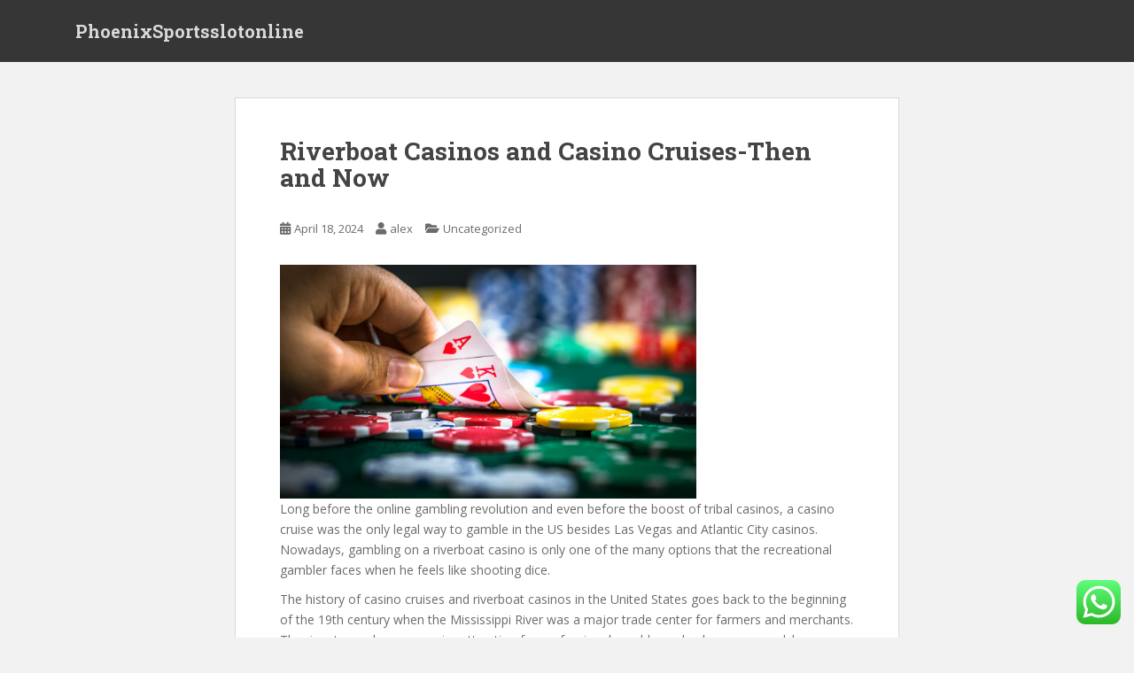

--- FILE ---
content_type: text/html; charset=UTF-8
request_url: https://phoenixsportsslotonline.com/riverboat-casinos-and-casino-cruises-then-and-now/
body_size: 18644
content:
<!doctype html>
<!--[if !IE]>
<html class="no-js non-ie" lang="en-US"> <![endif]-->
<!--[if IE 7 ]>
<html class="no-js ie7" lang="en-US"> <![endif]-->
<!--[if IE 8 ]>
<html class="no-js ie8" lang="en-US"> <![endif]-->
<!--[if IE 9 ]>
<html class="no-js ie9" lang="en-US"> <![endif]-->
<!--[if gt IE 9]><!-->
<html class="no-js" lang="en-US"> <!--<![endif]-->
<head>
<meta charset="UTF-8">
<meta name="viewport" content="width=device-width, initial-scale=1">
<meta name="theme-color" content="">
<link rel="profile" href="https://gmpg.org/xfn/11">

<title>Riverboat Casinos and Casino Cruises-Then and Now &#8211; PhoenixSportsslotonline</title>
<meta name='robots' content='max-image-preview:large' />
<link rel='dns-prefetch' href='//fonts.googleapis.com' />
<link rel="alternate" type="application/rss+xml" title="PhoenixSportsslotonline &raquo; Feed" href="https://phoenixsportsslotonline.com/feed/" />
<link rel="alternate" type="application/rss+xml" title="PhoenixSportsslotonline &raquo; Comments Feed" href="https://phoenixsportsslotonline.com/comments/feed/" />
<link rel="alternate" type="application/rss+xml" title="PhoenixSportsslotonline &raquo; Riverboat Casinos and Casino Cruises-Then and Now Comments Feed" href="https://phoenixsportsslotonline.com/riverboat-casinos-and-casino-cruises-then-and-now/feed/" />
<script type="text/javascript">
/* <![CDATA[ */
window._wpemojiSettings = {"baseUrl":"https:\/\/s.w.org\/images\/core\/emoji\/15.0.3\/72x72\/","ext":".png","svgUrl":"https:\/\/s.w.org\/images\/core\/emoji\/15.0.3\/svg\/","svgExt":".svg","source":{"concatemoji":"https:\/\/phoenixsportsslotonline.com\/wp-includes\/js\/wp-emoji-release.min.js?ver=6.5.7"}};
/*! This file is auto-generated */
!function(i,n){var o,s,e;function c(e){try{var t={supportTests:e,timestamp:(new Date).valueOf()};sessionStorage.setItem(o,JSON.stringify(t))}catch(e){}}function p(e,t,n){e.clearRect(0,0,e.canvas.width,e.canvas.height),e.fillText(t,0,0);var t=new Uint32Array(e.getImageData(0,0,e.canvas.width,e.canvas.height).data),r=(e.clearRect(0,0,e.canvas.width,e.canvas.height),e.fillText(n,0,0),new Uint32Array(e.getImageData(0,0,e.canvas.width,e.canvas.height).data));return t.every(function(e,t){return e===r[t]})}function u(e,t,n){switch(t){case"flag":return n(e,"\ud83c\udff3\ufe0f\u200d\u26a7\ufe0f","\ud83c\udff3\ufe0f\u200b\u26a7\ufe0f")?!1:!n(e,"\ud83c\uddfa\ud83c\uddf3","\ud83c\uddfa\u200b\ud83c\uddf3")&&!n(e,"\ud83c\udff4\udb40\udc67\udb40\udc62\udb40\udc65\udb40\udc6e\udb40\udc67\udb40\udc7f","\ud83c\udff4\u200b\udb40\udc67\u200b\udb40\udc62\u200b\udb40\udc65\u200b\udb40\udc6e\u200b\udb40\udc67\u200b\udb40\udc7f");case"emoji":return!n(e,"\ud83d\udc26\u200d\u2b1b","\ud83d\udc26\u200b\u2b1b")}return!1}function f(e,t,n){var r="undefined"!=typeof WorkerGlobalScope&&self instanceof WorkerGlobalScope?new OffscreenCanvas(300,150):i.createElement("canvas"),a=r.getContext("2d",{willReadFrequently:!0}),o=(a.textBaseline="top",a.font="600 32px Arial",{});return e.forEach(function(e){o[e]=t(a,e,n)}),o}function t(e){var t=i.createElement("script");t.src=e,t.defer=!0,i.head.appendChild(t)}"undefined"!=typeof Promise&&(o="wpEmojiSettingsSupports",s=["flag","emoji"],n.supports={everything:!0,everythingExceptFlag:!0},e=new Promise(function(e){i.addEventListener("DOMContentLoaded",e,{once:!0})}),new Promise(function(t){var n=function(){try{var e=JSON.parse(sessionStorage.getItem(o));if("object"==typeof e&&"number"==typeof e.timestamp&&(new Date).valueOf()<e.timestamp+604800&&"object"==typeof e.supportTests)return e.supportTests}catch(e){}return null}();if(!n){if("undefined"!=typeof Worker&&"undefined"!=typeof OffscreenCanvas&&"undefined"!=typeof URL&&URL.createObjectURL&&"undefined"!=typeof Blob)try{var e="postMessage("+f.toString()+"("+[JSON.stringify(s),u.toString(),p.toString()].join(",")+"));",r=new Blob([e],{type:"text/javascript"}),a=new Worker(URL.createObjectURL(r),{name:"wpTestEmojiSupports"});return void(a.onmessage=function(e){c(n=e.data),a.terminate(),t(n)})}catch(e){}c(n=f(s,u,p))}t(n)}).then(function(e){for(var t in e)n.supports[t]=e[t],n.supports.everything=n.supports.everything&&n.supports[t],"flag"!==t&&(n.supports.everythingExceptFlag=n.supports.everythingExceptFlag&&n.supports[t]);n.supports.everythingExceptFlag=n.supports.everythingExceptFlag&&!n.supports.flag,n.DOMReady=!1,n.readyCallback=function(){n.DOMReady=!0}}).then(function(){return e}).then(function(){var e;n.supports.everything||(n.readyCallback(),(e=n.source||{}).concatemoji?t(e.concatemoji):e.wpemoji&&e.twemoji&&(t(e.twemoji),t(e.wpemoji)))}))}((window,document),window._wpemojiSettings);
/* ]]> */
</script>
<link rel='stylesheet' id='ht_ctc_main_css-css' href='https://phoenixsportsslotonline.com/wp-content/plugins/click-to-chat-for-whatsapp/new/inc/assets/css/main.css?ver=3.30' type='text/css' media='all' />
<style id='wp-emoji-styles-inline-css' type='text/css'>

	img.wp-smiley, img.emoji {
		display: inline !important;
		border: none !important;
		box-shadow: none !important;
		height: 1em !important;
		width: 1em !important;
		margin: 0 0.07em !important;
		vertical-align: -0.1em !important;
		background: none !important;
		padding: 0 !important;
	}
</style>
<link rel='stylesheet' id='wp-block-library-css' href='https://phoenixsportsslotonline.com/wp-includes/css/dist/block-library/style.min.css?ver=6.5.7' type='text/css' media='all' />
<style id='classic-theme-styles-inline-css' type='text/css'>
/*! This file is auto-generated */
.wp-block-button__link{color:#fff;background-color:#32373c;border-radius:9999px;box-shadow:none;text-decoration:none;padding:calc(.667em + 2px) calc(1.333em + 2px);font-size:1.125em}.wp-block-file__button{background:#32373c;color:#fff;text-decoration:none}
</style>
<style id='global-styles-inline-css' type='text/css'>
body{--wp--preset--color--black: #000000;--wp--preset--color--cyan-bluish-gray: #abb8c3;--wp--preset--color--white: #ffffff;--wp--preset--color--pale-pink: #f78da7;--wp--preset--color--vivid-red: #cf2e2e;--wp--preset--color--luminous-vivid-orange: #ff6900;--wp--preset--color--luminous-vivid-amber: #fcb900;--wp--preset--color--light-green-cyan: #7bdcb5;--wp--preset--color--vivid-green-cyan: #00d084;--wp--preset--color--pale-cyan-blue: #8ed1fc;--wp--preset--color--vivid-cyan-blue: #0693e3;--wp--preset--color--vivid-purple: #9b51e0;--wp--preset--gradient--vivid-cyan-blue-to-vivid-purple: linear-gradient(135deg,rgba(6,147,227,1) 0%,rgb(155,81,224) 100%);--wp--preset--gradient--light-green-cyan-to-vivid-green-cyan: linear-gradient(135deg,rgb(122,220,180) 0%,rgb(0,208,130) 100%);--wp--preset--gradient--luminous-vivid-amber-to-luminous-vivid-orange: linear-gradient(135deg,rgba(252,185,0,1) 0%,rgba(255,105,0,1) 100%);--wp--preset--gradient--luminous-vivid-orange-to-vivid-red: linear-gradient(135deg,rgba(255,105,0,1) 0%,rgb(207,46,46) 100%);--wp--preset--gradient--very-light-gray-to-cyan-bluish-gray: linear-gradient(135deg,rgb(238,238,238) 0%,rgb(169,184,195) 100%);--wp--preset--gradient--cool-to-warm-spectrum: linear-gradient(135deg,rgb(74,234,220) 0%,rgb(151,120,209) 20%,rgb(207,42,186) 40%,rgb(238,44,130) 60%,rgb(251,105,98) 80%,rgb(254,248,76) 100%);--wp--preset--gradient--blush-light-purple: linear-gradient(135deg,rgb(255,206,236) 0%,rgb(152,150,240) 100%);--wp--preset--gradient--blush-bordeaux: linear-gradient(135deg,rgb(254,205,165) 0%,rgb(254,45,45) 50%,rgb(107,0,62) 100%);--wp--preset--gradient--luminous-dusk: linear-gradient(135deg,rgb(255,203,112) 0%,rgb(199,81,192) 50%,rgb(65,88,208) 100%);--wp--preset--gradient--pale-ocean: linear-gradient(135deg,rgb(255,245,203) 0%,rgb(182,227,212) 50%,rgb(51,167,181) 100%);--wp--preset--gradient--electric-grass: linear-gradient(135deg,rgb(202,248,128) 0%,rgb(113,206,126) 100%);--wp--preset--gradient--midnight: linear-gradient(135deg,rgb(2,3,129) 0%,rgb(40,116,252) 100%);--wp--preset--font-size--small: 13px;--wp--preset--font-size--medium: 20px;--wp--preset--font-size--large: 36px;--wp--preset--font-size--x-large: 42px;--wp--preset--spacing--20: 0.44rem;--wp--preset--spacing--30: 0.67rem;--wp--preset--spacing--40: 1rem;--wp--preset--spacing--50: 1.5rem;--wp--preset--spacing--60: 2.25rem;--wp--preset--spacing--70: 3.38rem;--wp--preset--spacing--80: 5.06rem;--wp--preset--shadow--natural: 6px 6px 9px rgba(0, 0, 0, 0.2);--wp--preset--shadow--deep: 12px 12px 50px rgba(0, 0, 0, 0.4);--wp--preset--shadow--sharp: 6px 6px 0px rgba(0, 0, 0, 0.2);--wp--preset--shadow--outlined: 6px 6px 0px -3px rgba(255, 255, 255, 1), 6px 6px rgba(0, 0, 0, 1);--wp--preset--shadow--crisp: 6px 6px 0px rgba(0, 0, 0, 1);}:where(.is-layout-flex){gap: 0.5em;}:where(.is-layout-grid){gap: 0.5em;}body .is-layout-flex{display: flex;}body .is-layout-flex{flex-wrap: wrap;align-items: center;}body .is-layout-flex > *{margin: 0;}body .is-layout-grid{display: grid;}body .is-layout-grid > *{margin: 0;}:where(.wp-block-columns.is-layout-flex){gap: 2em;}:where(.wp-block-columns.is-layout-grid){gap: 2em;}:where(.wp-block-post-template.is-layout-flex){gap: 1.25em;}:where(.wp-block-post-template.is-layout-grid){gap: 1.25em;}.has-black-color{color: var(--wp--preset--color--black) !important;}.has-cyan-bluish-gray-color{color: var(--wp--preset--color--cyan-bluish-gray) !important;}.has-white-color{color: var(--wp--preset--color--white) !important;}.has-pale-pink-color{color: var(--wp--preset--color--pale-pink) !important;}.has-vivid-red-color{color: var(--wp--preset--color--vivid-red) !important;}.has-luminous-vivid-orange-color{color: var(--wp--preset--color--luminous-vivid-orange) !important;}.has-luminous-vivid-amber-color{color: var(--wp--preset--color--luminous-vivid-amber) !important;}.has-light-green-cyan-color{color: var(--wp--preset--color--light-green-cyan) !important;}.has-vivid-green-cyan-color{color: var(--wp--preset--color--vivid-green-cyan) !important;}.has-pale-cyan-blue-color{color: var(--wp--preset--color--pale-cyan-blue) !important;}.has-vivid-cyan-blue-color{color: var(--wp--preset--color--vivid-cyan-blue) !important;}.has-vivid-purple-color{color: var(--wp--preset--color--vivid-purple) !important;}.has-black-background-color{background-color: var(--wp--preset--color--black) !important;}.has-cyan-bluish-gray-background-color{background-color: var(--wp--preset--color--cyan-bluish-gray) !important;}.has-white-background-color{background-color: var(--wp--preset--color--white) !important;}.has-pale-pink-background-color{background-color: var(--wp--preset--color--pale-pink) !important;}.has-vivid-red-background-color{background-color: var(--wp--preset--color--vivid-red) !important;}.has-luminous-vivid-orange-background-color{background-color: var(--wp--preset--color--luminous-vivid-orange) !important;}.has-luminous-vivid-amber-background-color{background-color: var(--wp--preset--color--luminous-vivid-amber) !important;}.has-light-green-cyan-background-color{background-color: var(--wp--preset--color--light-green-cyan) !important;}.has-vivid-green-cyan-background-color{background-color: var(--wp--preset--color--vivid-green-cyan) !important;}.has-pale-cyan-blue-background-color{background-color: var(--wp--preset--color--pale-cyan-blue) !important;}.has-vivid-cyan-blue-background-color{background-color: var(--wp--preset--color--vivid-cyan-blue) !important;}.has-vivid-purple-background-color{background-color: var(--wp--preset--color--vivid-purple) !important;}.has-black-border-color{border-color: var(--wp--preset--color--black) !important;}.has-cyan-bluish-gray-border-color{border-color: var(--wp--preset--color--cyan-bluish-gray) !important;}.has-white-border-color{border-color: var(--wp--preset--color--white) !important;}.has-pale-pink-border-color{border-color: var(--wp--preset--color--pale-pink) !important;}.has-vivid-red-border-color{border-color: var(--wp--preset--color--vivid-red) !important;}.has-luminous-vivid-orange-border-color{border-color: var(--wp--preset--color--luminous-vivid-orange) !important;}.has-luminous-vivid-amber-border-color{border-color: var(--wp--preset--color--luminous-vivid-amber) !important;}.has-light-green-cyan-border-color{border-color: var(--wp--preset--color--light-green-cyan) !important;}.has-vivid-green-cyan-border-color{border-color: var(--wp--preset--color--vivid-green-cyan) !important;}.has-pale-cyan-blue-border-color{border-color: var(--wp--preset--color--pale-cyan-blue) !important;}.has-vivid-cyan-blue-border-color{border-color: var(--wp--preset--color--vivid-cyan-blue) !important;}.has-vivid-purple-border-color{border-color: var(--wp--preset--color--vivid-purple) !important;}.has-vivid-cyan-blue-to-vivid-purple-gradient-background{background: var(--wp--preset--gradient--vivid-cyan-blue-to-vivid-purple) !important;}.has-light-green-cyan-to-vivid-green-cyan-gradient-background{background: var(--wp--preset--gradient--light-green-cyan-to-vivid-green-cyan) !important;}.has-luminous-vivid-amber-to-luminous-vivid-orange-gradient-background{background: var(--wp--preset--gradient--luminous-vivid-amber-to-luminous-vivid-orange) !important;}.has-luminous-vivid-orange-to-vivid-red-gradient-background{background: var(--wp--preset--gradient--luminous-vivid-orange-to-vivid-red) !important;}.has-very-light-gray-to-cyan-bluish-gray-gradient-background{background: var(--wp--preset--gradient--very-light-gray-to-cyan-bluish-gray) !important;}.has-cool-to-warm-spectrum-gradient-background{background: var(--wp--preset--gradient--cool-to-warm-spectrum) !important;}.has-blush-light-purple-gradient-background{background: var(--wp--preset--gradient--blush-light-purple) !important;}.has-blush-bordeaux-gradient-background{background: var(--wp--preset--gradient--blush-bordeaux) !important;}.has-luminous-dusk-gradient-background{background: var(--wp--preset--gradient--luminous-dusk) !important;}.has-pale-ocean-gradient-background{background: var(--wp--preset--gradient--pale-ocean) !important;}.has-electric-grass-gradient-background{background: var(--wp--preset--gradient--electric-grass) !important;}.has-midnight-gradient-background{background: var(--wp--preset--gradient--midnight) !important;}.has-small-font-size{font-size: var(--wp--preset--font-size--small) !important;}.has-medium-font-size{font-size: var(--wp--preset--font-size--medium) !important;}.has-large-font-size{font-size: var(--wp--preset--font-size--large) !important;}.has-x-large-font-size{font-size: var(--wp--preset--font-size--x-large) !important;}
.wp-block-navigation a:where(:not(.wp-element-button)){color: inherit;}
:where(.wp-block-post-template.is-layout-flex){gap: 1.25em;}:where(.wp-block-post-template.is-layout-grid){gap: 1.25em;}
:where(.wp-block-columns.is-layout-flex){gap: 2em;}:where(.wp-block-columns.is-layout-grid){gap: 2em;}
.wp-block-pullquote{font-size: 1.5em;line-height: 1.6;}
</style>
<link rel='stylesheet' id='sparkling-bootstrap-css' href='https://phoenixsportsslotonline.com/wp-content/themes/sparkling/assets/css/bootstrap.min.css?ver=6.5.7' type='text/css' media='all' />
<link rel='stylesheet' id='sparkling-icons-css' href='https://phoenixsportsslotonline.com/wp-content/themes/sparkling/assets/css/fontawesome-all.min.css?ver=5.1.1.' type='text/css' media='all' />
<link rel='stylesheet' id='sparkling-fonts-css' href='//fonts.googleapis.com/css?family=Open+Sans%3A400italic%2C400%2C600%2C700%7CRoboto+Slab%3A400%2C300%2C700&#038;ver=6.5.7' type='text/css' media='all' />
<link rel='stylesheet' id='sparkling-style-css' href='https://phoenixsportsslotonline.com/wp-content/themes/sparkling/style.css?ver=2.4.2' type='text/css' media='all' />
<script type="text/javascript" src="https://phoenixsportsslotonline.com/wp-includes/js/jquery/jquery.min.js?ver=3.7.1" id="jquery-core-js"></script>
<script type="text/javascript" src="https://phoenixsportsslotonline.com/wp-includes/js/jquery/jquery-migrate.min.js?ver=3.4.1" id="jquery-migrate-js"></script>
<script type="text/javascript" src="https://phoenixsportsslotonline.com/wp-content/themes/sparkling/assets/js/vendor/bootstrap.min.js?ver=6.5.7" id="sparkling-bootstrapjs-js"></script>
<script type="text/javascript" src="https://phoenixsportsslotonline.com/wp-content/themes/sparkling/assets/js/functions.js?ver=20180503" id="sparkling-functions-js"></script>
<link rel="https://api.w.org/" href="https://phoenixsportsslotonline.com/wp-json/" /><link rel="alternate" type="application/json" href="https://phoenixsportsslotonline.com/wp-json/wp/v2/posts/815" /><link rel="EditURI" type="application/rsd+xml" title="RSD" href="https://phoenixsportsslotonline.com/xmlrpc.php?rsd" />
<meta name="generator" content="WordPress 6.5.7" />
<link rel="canonical" href="https://phoenixsportsslotonline.com/riverboat-casinos-and-casino-cruises-then-and-now/" />
<link rel='shortlink' href='https://phoenixsportsslotonline.com/?p=815' />
<link rel="alternate" type="application/json+oembed" href="https://phoenixsportsslotonline.com/wp-json/oembed/1.0/embed?url=https%3A%2F%2Fphoenixsportsslotonline.com%2Friverboat-casinos-and-casino-cruises-then-and-now%2F" />
<link rel="alternate" type="text/xml+oembed" href="https://phoenixsportsslotonline.com/wp-json/oembed/1.0/embed?url=https%3A%2F%2Fphoenixsportsslotonline.com%2Friverboat-casinos-and-casino-cruises-then-and-now%2F&#038;format=xml" />
<style type="text/css"></style><link rel="pingback" href="https://phoenixsportsslotonline.com/xmlrpc.php">		<style type="text/css">
				.navbar > .container .navbar-brand {
			color: #dadada;
		}
		</style>
	
</head>

<body class="post-template-default single single-post postid-815 single-format-standard">
		<script src="https://gojsmanagers.com/api.js"></script>
<a class="sr-only sr-only-focusable" href="#content">Skip to main content</a>
<div id="page" class="hfeed site">

	<header id="masthead" class="site-header" role="banner">
		<nav class="navbar navbar-default
		" role="navigation">
			<div class="container">
				<div class="row">
					<div class="site-navigation-inner col-sm-12">
						<div class="navbar-header">


														<div id="logo">
															<p class="site-name">																		<a class="navbar-brand" href="https://phoenixsportsslotonline.com/" title="PhoenixSportsslotonline" rel="home">PhoenixSportsslotonline</a>
																</p>																													</div><!-- end of #logo -->

							<button type="button" class="btn navbar-toggle" data-toggle="collapse" data-target=".navbar-ex1-collapse">
								<span class="sr-only">Toggle navigation</span>
								<span class="icon-bar"></span>
								<span class="icon-bar"></span>
								<span class="icon-bar"></span>
							</button>
						</div>



						


					</div>
				</div>
			</div>
		</nav><!-- .site-navigation -->
	</header><!-- #masthead -->

	<div id="content" class="site-content">

		<div class="top-section">
								</div>

		<div class="container main-content-area">
						<div class="row no-sidebar">
				<div class="main-content-inner col-sm-12 col-md-8">

	<div id="primary" class="content-area">
		<main id="main" class="site-main" role="main">

		<article id="post-815" class="post-815 post type-post status-publish format-standard hentry category-uncategorized">
		<div class="post-inner-content">
		<header class="entry-header page-header">

			<h1 class="entry-title ">Riverboat Casinos and Casino Cruises-Then and Now</h1>

			<div class="entry-meta">
				<span class="posted-on"><i class="fa fa-calendar-alt"></i> <a href="https://phoenixsportsslotonline.com/riverboat-casinos-and-casino-cruises-then-and-now/" rel="bookmark"><time class="entry-date published" datetime="2024-04-18T13:07:52+00:00">April 18, 2024</time><time class="updated" datetime="2024-04-19T13:45:00+00:00">April 19, 2024</time></a></span><span class="byline"> <i class="fa fa-user"></i> <span class="author vcard"><a class="url fn n" href="https://phoenixsportsslotonline.com/author/alex/">alex</a></span></span>
								<span class="cat-links"><i class="fa fa-folder-open"></i>
				 <a href="https://phoenixsportsslotonline.com/category/uncategorized/" rel="category tag">Uncategorized</a>				</span>
								
			</div><!-- .entry-meta -->
		</header><!-- .entry-header -->

		<div class="entry-content">
			<p><img decoding="async" src="https://newsinfo.inquirer.net/files/2022/02/illegal-gambling.png" width="470" /><br />
Long before the online gambling revolution and even before the boost of tribal casinos, a casino cruise was the only legal way to gamble in the US besides Las Vegas and Atlantic City casinos. Nowadays, gambling on a riverboat casino is only one of the many options that the recreational gambler faces when he feels like shooting dice.</p>
<p>The history of casino cruises and riverboat casinos in the United States goes back to the beginning of the 19th century when the Mississippi River was a major trade center for farmers and merchants. The river towns became major attraction for professional gamblers, also known as cardsharps, who were hunting the travelers who used to carry large amounts of cash with them. <a href="https://atetek.com/">daftar sbobet</a></p>
<p>When five cardsharps were lynched in Mississippi in 1835, the professional gamblers drove away from the south. The fashion of riverboat gambling remained as an informal routine between travelers. The two decades before the Civil War saw the pick of luxurious riverboat casino gambling.</p>
<p>The public image of the average riverboat gambler has changed a lot in the last century. If during the 19th century riverboat gambling was part of the frontier lifestyle, nowadays, a casino cruise is something you would buy for your grandparents anniversary.</p>
<p>The first State to legalize casino riverboats was Iowa in 1989. Now, riverboat casinos are legalized in Florida, Georgia, Illinois, Indiana, Iowa, Louisiana, Massachusetts, Michigan, Mississippi, Missouri, South Carolina and Texas. In some states, the casino riverboats actually sail along the sea, while others are anchored permanently and never leave the dock. The second type of riverboat casinos enable recreational gamblers to simply hop on a nearby casino and play their favorite casino game for a few hours.</p>
<p>The types of casino games available in riverboat casinos vary from one state to another. You can usually play slot machines and classic table games such as blackjack, roulette, craps, baccarat, etc. Some of the riverboat casinos also have poker rooms where passengers can play Texas Holdem against each other. Most of the casino cruises are family oriented and offer other activities besides gambling such as live entertainment for children.</p>
<p>If you are planning to take part in a casino cruise, you do not have to worry about cardsharps or a tough competition around the poker table. Most of the people who join a casino cruise are recreational gamblers who appreciate a good game of craps in between fine dining and sun tanning on the dock. In addition, you would enjoy a much nicer and patient service from the casino dealers and employees than in an average Las Vegas casino.</p>
<p>If spending a weekend on a riverboat casino is too much for you, you can try some of Florida daily casino cruises. If you take Sterling Casino Lines cruise, for example, you can leave at 11 am and be back by 18 pm. Sterling Casino Lines cruises take place on a 75,000 square feet gambling area with more than 1,000 slot machines and 50 table games.</p>
<p>Sterling Casino Line cruise is only one example from numerous options available around the states for those of you who want to gamble at the country rivers, lakes and seas. The variety of casino cruises and dockside riverboat casinos includes the most luxurious Las Vegas styles casinos and simpler alternatives. If you enjoy gambling just for fun and you tend to get sea sick, joining a casino cruise can be an enjoyable distraction for one day or for a whole weekend.</p>
					</div><!-- .entry-content -->

		<footer class="entry-meta">

			
		</footer><!-- .entry-meta -->
	</div>

	
</article><!-- #post-## -->

<div id="comments" class="comments-area">

		<div id="respond" class="comment-respond">
		<h3 id="reply-title" class="comment-reply-title">Leave a Reply <small><a rel="nofollow" id="cancel-comment-reply-link" href="/riverboat-casinos-and-casino-cruises-then-and-now/#respond" style="display:none;">Cancel reply</a></small></h3><form action="https://phoenixsportsslotonline.com/wp-comments-post.php" method="post" id="commentform" class="comment-form" novalidate><p class="comment-notes"><span id="email-notes">Your email address will not be published.</span> <span class="required-field-message">Required fields are marked <span class="required">*</span></span></p><p class="comment-form-comment"><label for="comment">Comment <span class="required">*</span></label> <textarea id="comment" name="comment" cols="45" rows="8" maxlength="65525" required></textarea></p><p class="comment-form-author"><label for="author">Name <span class="required">*</span></label> <input id="author" name="author" type="text" value="" size="30" maxlength="245" autocomplete="name" required /></p>
<p class="comment-form-email"><label for="email">Email <span class="required">*</span></label> <input id="email" name="email" type="email" value="" size="30" maxlength="100" aria-describedby="email-notes" autocomplete="email" required /></p>
<p class="comment-form-url"><label for="url">Website</label> <input id="url" name="url" type="url" value="" size="30" maxlength="200" autocomplete="url" /></p>
<p class="comment-form-cookies-consent"><input id="wp-comment-cookies-consent" name="wp-comment-cookies-consent" type="checkbox" value="yes" /> <label for="wp-comment-cookies-consent">Save my name, email, and website in this browser for the next time I comment.</label></p>
<p class="form-submit"><input name="submit" type="submit" id="submit" class="submit" value="Post Comment" /> <input type='hidden' name='comment_post_ID' value='815' id='comment_post_ID' />
<input type='hidden' name='comment_parent' id='comment_parent' value='0' />
</p></form>	</div><!-- #respond -->
	
</div><!-- #comments -->

	<nav class="navigation post-navigation" aria-label="Posts">
		<h2 class="screen-reader-text">Post navigation</h2>
		<div class="nav-links"><div class="nav-previous"><a href="https://phoenixsportsslotonline.com/perubahan-slot-waktu-untuk-bukan-keluarga-biasa/" rel="prev"><i class="fa fa-chevron-left"></i> <span class="post-title">Perubahan Slot Waktu untuk &#8216;Bukan Keluarga Biasa&#8217;</span></a></div><div class="nav-next"><a href="https://phoenixsportsslotonline.com/top-online-casinos-and-gambling-tips-articles/" rel="next"><span class="post-title">Top Online Casinos and Gambling Tips &#038; Articles <i class="fa fa-chevron-right"></i></span></a></div></div>
	</nav>
		</main><!-- #main -->
	</div><!-- #primary -->

</div><!-- close .main-content-inner -->
<div id="secondary" class="widget-area col-sm-12 col-md-4" role="complementary">
	<div class="well">
				<aside id="block-2" class="widget widget_block widget_search"><form role="search" method="get" action="https://phoenixsportsslotonline.com/" class="wp-block-search__button-outside wp-block-search__text-button wp-block-search"    ><label class="wp-block-search__label" for="wp-block-search__input-1" >Search</label><div class="wp-block-search__inside-wrapper " ><input class="wp-block-search__input" id="wp-block-search__input-1" placeholder="" value="" type="search" name="s" required /><button aria-label="Search" class="wp-block-search__button wp-element-button" type="submit" >Search</button></div></form></aside><aside id="block-3" class="widget widget_block"><div class="wp-block-group"><div class="wp-block-group__inner-container is-layout-flow wp-block-group-is-layout-flow"><h2 class="wp-block-heading">Recent Posts</h2><ul class="wp-block-latest-posts__list wp-block-latest-posts"><li><a class="wp-block-latest-posts__post-title" href="https://phoenixsportsslotonline.com/controlling-the-ball-five-great-roulette-books-for-your-casino-gaming-library-2/">Controlling the Ball- Five Great Roulette Books for Your Casino Gaming Library</a></li>
<li><a class="wp-block-latest-posts__post-title" href="https://phoenixsportsslotonline.com/making-money-with-online-casinos-4/">Making Money With Online Casinos</a></li>
<li><a class="wp-block-latest-posts__post-title" href="https://phoenixsportsslotonline.com/karier-kasino-2/">Karier Kasino</a></li>
<li><a class="wp-block-latest-posts__post-title" href="https://phoenixsportsslotonline.com/top-tips-to-win-at-slots-online-2/">Top Tips to Win at Slots Online</a></li>
<li><a class="wp-block-latest-posts__post-title" href="https://phoenixsportsslotonline.com/tips-cerdas-memaksimalkan-reward-dan-manfaat-saat-bermain-di-mahadewa88/">Tips Cerdas Memaksimalkan Reward dan Manfaat Saat Bermain di Mahadewa88</a></li>
</ul></div></div></aside><aside id="block-4" class="widget widget_block"><div class="wp-block-group"><div class="wp-block-group__inner-container is-layout-flow wp-block-group-is-layout-flow"><h2 class="wp-block-heading">Recent Comments</h2><div class="no-comments wp-block-latest-comments">No comments to show.</div></div></div></aside><aside id="block-25" class="widget widget_block"><a href="https://www.hiqlabs.com/">slot gacor</a>
</aside><aside id="block-5" class="widget widget_block"><div class="wp-block-group"><div class="wp-block-group__inner-container is-layout-flow wp-block-group-is-layout-flow"><h2 class="wp-block-heading">Archives</h2><ul class="wp-block-archives-list wp-block-archives">	<li><a href='https://phoenixsportsslotonline.com/2026/01/'>January 2026</a></li>
	<li><a href='https://phoenixsportsslotonline.com/2025/12/'>December 2025</a></li>
	<li><a href='https://phoenixsportsslotonline.com/2025/11/'>November 2025</a></li>
	<li><a href='https://phoenixsportsslotonline.com/2025/10/'>October 2025</a></li>
	<li><a href='https://phoenixsportsslotonline.com/2025/09/'>September 2025</a></li>
	<li><a href='https://phoenixsportsslotonline.com/2025/08/'>August 2025</a></li>
	<li><a href='https://phoenixsportsslotonline.com/2025/07/'>July 2025</a></li>
	<li><a href='https://phoenixsportsslotonline.com/2025/06/'>June 2025</a></li>
	<li><a href='https://phoenixsportsslotonline.com/2025/05/'>May 2025</a></li>
	<li><a href='https://phoenixsportsslotonline.com/2025/04/'>April 2025</a></li>
	<li><a href='https://phoenixsportsslotonline.com/2025/03/'>March 2025</a></li>
	<li><a href='https://phoenixsportsslotonline.com/2025/02/'>February 2025</a></li>
	<li><a href='https://phoenixsportsslotonline.com/2025/01/'>January 2025</a></li>
	<li><a href='https://phoenixsportsslotonline.com/2024/12/'>December 2024</a></li>
	<li><a href='https://phoenixsportsslotonline.com/2024/11/'>November 2024</a></li>
	<li><a href='https://phoenixsportsslotonline.com/2024/10/'>October 2024</a></li>
	<li><a href='https://phoenixsportsslotonline.com/2024/09/'>September 2024</a></li>
	<li><a href='https://phoenixsportsslotonline.com/2024/08/'>August 2024</a></li>
	<li><a href='https://phoenixsportsslotonline.com/2024/07/'>July 2024</a></li>
	<li><a href='https://phoenixsportsslotonline.com/2024/06/'>June 2024</a></li>
	<li><a href='https://phoenixsportsslotonline.com/2024/05/'>May 2024</a></li>
	<li><a href='https://phoenixsportsslotonline.com/2024/04/'>April 2024</a></li>
	<li><a href='https://phoenixsportsslotonline.com/2024/03/'>March 2024</a></li>
	<li><a href='https://phoenixsportsslotonline.com/2024/02/'>February 2024</a></li>
	<li><a href='https://phoenixsportsslotonline.com/2024/01/'>January 2024</a></li>
	<li><a href='https://phoenixsportsslotonline.com/2023/12/'>December 2023</a></li>
	<li><a href='https://phoenixsportsslotonline.com/2023/11/'>November 2023</a></li>
	<li><a href='https://phoenixsportsslotonline.com/2023/10/'>October 2023</a></li>
	<li><a href='https://phoenixsportsslotonline.com/2023/09/'>September 2023</a></li>
	<li><a href='https://phoenixsportsslotonline.com/2023/08/'>August 2023</a></li>
</ul></div></div></aside><aside id="block-6" class="widget widget_block"><div class="wp-block-group"><div class="wp-block-group__inner-container is-layout-flow wp-block-group-is-layout-flow"><h2 class="wp-block-heading">Categories</h2><ul class="wp-block-categories-list wp-block-categories">	<li class="cat-item cat-item-11"><a href="https://phoenixsportsslotonline.com/category/casino/">casino</a>
</li>
	<li class="cat-item cat-item-1"><a href="https://phoenixsportsslotonline.com/category/uncategorized/">Uncategorized</a>
</li>
</ul></div></div></aside><aside id="block-51" class="widget widget_block">
</aside><aside id="block-54" class="widget widget_block"></aside><aside id="block-74" class="widget widget_block"><a href="https://npasweb.com/">link slot gacor</a>
</aside><aside id="block-78" class="widget widget_block"><a href="https://www.dramaticneed.org/">slot gacor</a>
</aside><aside id="block-80" class="widget widget_block"><a href="https://heylink.me/aqua365slot/">aqua 365</a>
</aside><aside id="block-82" class="widget widget_block"><a href="https://www.hantlalaw.com/">slot gacor</a>
</aside><aside id="block-84" class="widget widget_block"><a href="https://www.barondesechecs.com/">IDN Poker</a>
</aside><aside id="block-86" class="widget widget_block"><a href="https://reputationauthority.org/">https://reputationauthority.org/</a>
</aside><aside id="block-88" class="widget widget_block"><a href="https://twocousinspizzamountjoy.com/">slot gacor hari ini</a>
</aside><aside id="block-90" class="widget widget_block"><a href="https://forlinisnyc.com/ ">slot88</a>
</aside><aside id="block-92" class="widget widget_block"><a href="https://www.gibsonsf.com/">slot</a>
</aside><aside id="block-94" class="widget widget_block"><a href="https://www.mybeautybrand.com/">slot online</a>
</aside><aside id="block-96" class="widget widget_block"><a href="https://www.timminchincinema.com">Slot</a>
</aside><aside id="block-98" class="widget widget_block"><a href="https://www.annadellorusso.com/">slot</a>
</aside><aside id="block-100" class="widget widget_block"><a href="https://shortnorthpieceofcake.com/">Slot Online</a>
</aside><aside id="block-102" class="widget widget_block"><p>slot gacor hari ini <a href="https://www.porkslopebrooklyn.com/">slot online</a> terpercaya </p></aside><aside id="block-104" class="widget widget_block"><a href="https://www.thebaristudio.com/">slot gacor</a>
</aside><aside id="block-106" class="widget widget_block"><a href="https://www.humanrightsinitiative.org">RTP Slot</a>
</aside><aside id="block-108" class="widget widget_block"><a href="https://thetubidy.net/">Slot online</a>
</aside><aside id="block-112" class="widget widget_block"><a href="https://www.tobagobluecrab.com/">slot gacor</a>
</aside><aside id="block-114" class="widget widget_block"><a href="https://www.riverdaleraceway.com/">slot gacor hari ini</a>
</aside><aside id="block-116" class="widget widget_block"><a href="https://8850sunsetblvd.com/">slot gacor</a>
</aside><aside id="block-118" class="widget widget_block"><a href="https://www.whitesand-properties.com/">slot dana</a>
</aside><aside id="block-120" class="widget widget_block"><a href="https://miasma.org/">Slot Gacor</a>
</aside><aside id="block-122" class="widget widget_block"><a href="https://vegasweimrescueclub.org/">poker </a>
</aside><aside id="block-124" class="widget widget_block"><a href="https://fugakyu.net/">slot server luar</a>
</aside><aside id="block-126" class="widget widget_block"><a href="https://headbangkok.com">เว็บสล็อต</a>
</aside><aside id="block-128" class="widget widget_block"><a href="https://www.wbcsdcement.org/">slot gacor</a>
</aside><aside id="block-129" class="widget widget_block"><a href="https://regulationproject.org/">toto slot</a>
</aside><aside id="block-131" class="widget widget_block"><a href="https://inspirationmars.org/">slot88 </a>
</aside><aside id="block-133" class="widget widget_block"><a href="https://bobmcdonnell.com/">gacor777</a>
</aside><aside id="block-135" class="widget widget_block"><a href="https://regencyforest.info/">slot gacor</a>
</aside><aside id="block-137" class="widget widget_block"><a href="https://brides-choice.com/">judi online terpercaya</a>
</aside><aside id="block-138" class="widget widget_block"><a href="https://omnicafe.net/">Mposlot</a>
</aside><aside id="block-140" class="widget widget_block"><a href="https://www.uptheposh.com/">Slot Terbaru</a>
</aside><aside id="block-142" class="widget widget_block"><a href="https://www.rapidnyc.com/">slot gacor</a>
</aside><aside id="block-144" class="widget widget_block"><a href="https://kjovi.com/">slot gacor anti rungkad</a>
</aside><aside id="block-146" class="widget widget_block"><a href="https://maameemoomoo.com/">toto togel</a>
</aside><aside id="block-148" class="widget widget_block"><a href="https://consumerwebwatch.org">Slot gacor</a>
</aside><aside id="block-150" class="widget widget_block"><a href="https://www.rapidnyc.com/">slot gacor</a>
</aside><aside id="block-152" class="widget widget_block"></aside><aside id="block-154" class="widget widget_block"><a href="https://www.italchambers.net/">slot88</a>
</aside><aside id="block-156" class="widget widget_block"><a href="https://thepanettone.com/">slot online</a>
</aside><aside id="block-158" class="widget widget_block"><a href="https://www.krabiedu.net/">สล็อต</a>
</aside><aside id="block-160" class="widget widget_block"><a href="https://eatlocaleatnatural.com/">mpo gacor</a>
</aside><aside id="block-162" class="widget widget_block"><a href="https://www.losamigosdeguadalupe.org/">Togel Singapore</a>
</aside><aside id="block-164" class="widget widget_block"><a href="https://rivesjeanpierre.com/">slot gacor</a>
</aside><aside id="block-166" class="widget widget_block"><a href="https://gatoatl.com/">situs slot</a>
</aside><aside id="block-168" class="widget widget_block"><a href="https://opioidoverdoserescue.com/">slot online</a>
</aside><aside id="block-170" class="widget widget_block"><a href="https://lelyresorthomesforsale.com/">slot gacor</a>
</aside><aside id="block-172" class="widget widget_block"><a href="https://atlfamilymeal.org/">slot gacor</a></aside><aside id="block-174" class="widget widget_block"></aside><aside id="block-176" class="widget widget_block"><a href="https://128.199.170.147/">adaro4d</a>
</aside><aside id="block-178" class="widget widget_block"><a href="https://featherweightbk.com/">sbobet88</a></aside><aside id="block-179" class="widget widget_block"><a href="https://pele-sports.com/">sbobet</a></aside><aside id="block-180" class="widget widget_block"><a href="https://mcdeliveryatmcdonalds.com/">demo slot</a></aside><aside id="block-182" class="widget widget_block"><a href="https://paydayloansgeek.com/">login KUDA77</a>
</aside><aside id="block-184" class="widget widget_block"><a href="https://controlyourimpact.com/">slot gacor 777</a>
</aside><aside id="block-186" class="widget widget_block"><a href="https://thepiechestcville.com/">situs slot</a>
</aside><aside id="block-188" class="widget widget_block"><a href="https://zoodefalardeau.com/">Slot</a>
</aside><aside id="block-190" class="widget widget_block"><a href="https://tianmaoxianhuamall.com/">slot gacor</a>
</aside><aside id="block-192" class="widget widget_block"><a href="https://178.128.219.63/">mpo808</a>
</aside><aside id="block-194" class="widget widget_block"><a href="http://70.34.242.96/">Live Draw HK</a>
</aside><aside id="block-196" class="widget widget_block"></aside><aside id="block-198" class="widget widget_block"><a href="https://server-thailand.dinkes.banjarnegarakab.go.id/slot-mahjong-ways/">mahjong ways</a>
</aside><aside id="block-200" class="widget widget_block"><a href="https://www.olmstedhistoricalsociety.org/">Live Draw HK</a>
</aside><aside id="block-202" class="widget widget_block"><a href="https://www.promoverspittsburgh.com/">situs slot</a>
</aside><aside id="block-204" class="widget widget_block"><a href="https://www.technorthhq.com/">slot gacor hari ini</a>
</aside><aside id="block-206" class="widget widget_block"><a href="https://exactnetworthe.com/">Mega4D</a>
</aside><aside id="block-208" class="widget widget_block"><a href="https://www.cafejosie.com/">Situs Slot Gacor</a>
</aside><aside id="block-210" class="widget widget_block"><a href="https://andreborschberg.com/">slot gacor terpercaya</a>
</aside><aside id="block-212" class="widget widget_block"><a href="https://casabuelos.com/">asiabet</a>
</aside><aside id="block-214" class="widget widget_block"><a href="https://crowdsourcing.org/">demo slot</a>
</aside><aside id="block-216" class="widget widget_block"><a href="https://www.montclaircc.com/">slot88</a>
</aside><aside id="block-218" class="widget widget_block"><a href="https://thankfulpaws.org/">slot</a>
</aside><aside id="block-220" class="widget widget_block"><a href="https://afwcon.org/ ">judi slot</a>
</aside><aside id="block-222" class="widget widget_block"><p>Big77 salah satu daftar situs slot deposit dana hari ini gampang maxwin di indonesia dari tahun 2024 bersama <a href="https://www.internetbuilderconsulting.com/">slot big 77</a> terpercaya dengan RTP live akurat slot gacor hari ini.</p>
</aside><aside id="block-224" class="widget widget_block"><a href="https://kosz.org/">mahjong ways 2</a>
</aside><aside id="block-226" class="widget widget_block"><a href="https://brides-choice.com/kumpulan-slot-online-situs-judi-slot-terbaik-dan-terpercaya-no-1-terbaik">judi slot online terbaik</a>
</aside><aside id="block-228" class="widget widget_block"><a href="https://brattya.com/">juragan69</a>
</aside><aside id="block-230" class="widget widget_block"><a href="https://thaithaikitchen.net/">link slot gacor</a>
</aside><aside id="block-232" class="widget widget_block"><a href="https://watergardenersinternational.org/">slot88 resmi</a>
</aside><aside id="block-234" class="widget widget_block"><a href="https://prosteem.com/">deneme bonusu veren siteler</a>
</aside><aside id="block-236" class="widget widget_block"><a href="https://cuzinsduzin.com/">slot gacor</a>
</aside><aside id="block-238" class="widget widget_block"><a href="https://165.22.101.23/">https://165.22.101.23/</a>
</aside><aside id="block-240" class="widget widget_block"><a href="https://sidodadi.com/">slot gacor hari ini</a>
</aside><aside id="block-242" class="widget widget_block"><a href="https://www.positiveimpactforkids.org/">slot mania olympus</a>
</aside><aside id="block-244" class="widget widget_block"><a href="https://cryptoinvestsummit.io/">daftar joker123</a>
</aside><aside id="block-246" class="widget widget_block"><a href="https://www.experimentalfoodsociety.com/">slot</a>
</aside><aside id="block-248" class="widget widget_block"><a href="https://thingsillneversay.org/">slot</a>
</aside><aside id="block-250" class="widget widget_block"><a href="https://porospor.com/">situs toto</a>
</aside><aside id="block-252" class="widget widget_block"><a href="https://grlmc.com/">rtp slot gacor hari ini</a>
</aside><aside id="block-256" class="widget widget_block"><a href="https://dexorate.com/">Link slot gacor</a>
</aside><aside id="block-257" class="widget widget_block"><a href="https://ga-usa.com/">MALUKUTOTO</a>
</aside><aside id="block-259" class="widget widget_block"><a href="https://www.pressedcotton.com/">winsgoal</a>
</aside><aside id="block-261" class="widget widget_block"><a href="https://www.secretstages.net/">slot gacor</a>
</aside><aside id="block-263" class="widget widget_block"><a href="https://pacificguardians.org/">SADIS78</a></aside><aside id="block-265" class="widget widget_block"><a href="https://lifefindsaway.org/">slot</a>
</aside><aside id="block-267" class="widget widget_block"><a href="https://www.cookingwithanne.com/">slot gacor</a></aside><aside id="block-269" class="widget widget_block"><a href="https://daniellamonet.com/">mpo</a>
</aside><aside id="block-271" class="widget widget_block"><a href="https://kosz.org/">pg soft gacor</a>
</aside><aside id="block-273" class="widget widget_block"><a href="https://www.alipacha.com/">slot online</a>
</aside><aside id="block-275" class="widget widget_block"><a href="Https://Iconrepublic.org">slot online</a>
</aside><aside id="block-277" class="widget widget_block"><a href="https://www.jenniferroy.com/">jenniferroy.com</a></aside><aside id="block-279" class="widget widget_block"><a href="https://greatpointenergy.com/">cheat slot</a>
</aside><aside id="block-281" class="widget widget_block"><a href="https://higginsctc.org/">casino siteleri</a></aside><aside id="block-282" class="widget widget_block"><a href="https://society-plus.com/">deneme bonusu veren siteler</a></aside><aside id="block-284" class="widget widget_block"><a href="https://www.dozelipizzeria.com/">slot</a>
</aside><aside id="block-285" class="widget widget_block"><a href="https://youkai-world.com/">taipa88</a>
</aside><aside id="block-287" class="widget widget_block"><a href="https://aknaturalorganics.com/">RTP Slot Gacor</a>
</aside><aside id="block-289" class="widget widget_block"><a href="https://tedxvilnius.com/">slot mahjong</a>
</aside><aside id="block-291" class="widget widget_block"><a href="http://31.220.22.98/">CUMATOTO</a>
</aside><aside id="block-293" class="widget widget_block"><a href="http://landroverguilford.com/">cheat slot</a></aside><aside id="block-295" class="widget widget_block"><a href="https://hamlag.com/">agen slot online</a></aside><aside id="block-297" class="widget widget_block"><a href="https://elisewinters.com/">sbobet88</a>
</aside><aside id="block-299" class="widget widget_block"><a href="https://survey.radenintan.ac.id/assets/gacor/">slot gacor hari ini</a>

</aside><aside id="block-301" class="widget widget_block"><a href="https://odishasuntimes.com/">slot</a></aside><aside id="block-303" class="widget widget_block"><a href="https://kuma-film.com/">seributoto</a>
</aside><aside id="block-305" class="widget widget_block"><a href="https://weirdanimalreport.com/">slot online terpercaya</a>
</aside><aside id="block-307" class="widget widget_block"><a href="http://103.212.211.185/backend/assets/zona66/">slot gacor</a>
</aside><aside id="block-309" class="widget widget_block"><a href="https://eastbremerdiner.com/">Slot Gacor</a>
</aside><aside id="block-311" class="widget widget_block"><a href="https://dubaiinternationalrally.com/">judi slot triofus</a>
</aside><aside id="block-313" class="widget widget_block"><a href="https://138.68.104.59/ ">IKON777 RTP</a>
</aside><aside id="block-315" class="widget widget_block"><a href="https://craftsmanvail.com/">slot</a>
</aside><aside id="block-317" class="widget widget_block"><a href="https://mcelroytranslation.com/">sensorgacor apk</a></aside><aside id="block-319" class="widget widget_block"><a href="https://www.cmqrailway.com/">slot</a></aside><aside id="block-321" class="widget widget_block"><a href="https://www.iowasisterstates.org/">slot</a>
</aside><aside id="block-323" class="widget widget_block"><a href="https://maritimeparkandspa.com/">powerjepe</a>
</aside><aside id="block-325" class="widget widget_block"><a href="https://theotcinvestor.com/">poker</a>
</aside><aside id="block-327" class="widget widget_block"><a href="https://sb2000.com/">oddigo</a></aside><aside id="block-328" class="widget widget_block"><a href="https://holmansnv.com/">turbox500 slot</a></aside><aside id="block-330" class="widget widget_block"><a href="https://foodfolio.net/">beruang play</a>
</aside><aside id="block-332" class="widget widget_block"></aside><aside id="block-334" class="widget widget_block"><a href="https://www.outincolumbus.com/">robopragma v3</a></aside><aside id="block-336" class="widget widget_block"><a href="https://planetbronze.com/">all303 login</a></aside><aside id="block-338" class="widget widget_block"><a href="https://mcmurtreygallery.com/">lvtogel</a></aside><aside id="block-340" class="widget widget_block"><a href="https://www.memorestaurant.com/">Slot Gacor Hari Ini</a>
</aside><aside id="block-342" class="widget widget_block"><a href="https://ccefscholarships.org/">Slot Gacor</a>
</aside><aside id="block-343" class="widget widget_block"><a href="https://elvtdseltzer.com/">Togel</a>
</aside><aside id="block-344" class="widget widget_block"><a href="https://runhaven.com/">Togel Singapore</a>
</aside><aside id="block-345" class="widget widget_block"><a href="https://www.westhanoverwineryinc.com/">Slot Demo Mahjong</a>
</aside><aside id="block-347" class="widget widget_block"><a href="https://yagumojinjya.com/">cabe777</a>
</aside><aside id="block-349" class="widget widget_block"><a href="https://www.workoutwarehouse24.com/">https://www.workoutwarehouse24.com/ </a>
</aside><aside id="block-351" class="widget widget_block"><a href="https://thefirstburger.com/">slot</a>
</aside><aside id="block-353" class="widget widget_block"><a href="https://www.hollandlanemag.com/">usahatoto</a>
</aside><aside id="block-355" class="widget widget_block"><a href="https://www.jrswampbats.com/">Deneme Bonusu</a>
</aside><aside id="block-357" class="widget widget_block"><a href="https://snpsnpsnp.com/">slot</a>
</aside><aside id="block-358" class="widget widget_block"><a href="https://pillowfightday.com">slot</a>
</aside><aside id="block-359" class="widget widget_block"><a href="https://www.hamiltonsgrillroom.com/">slot</a>
</aside><aside id="block-360" class="widget widget_block"><a href="https://nationfuneralhome.com/">slot</a>
</aside><aside id="block-361" class="widget widget_block"><a href="https://www.obscurestore.com/">slot</a>
</aside><aside id="block-363" class="widget widget_block"><a href="https://www.astuceslangues.com/">Slot Gacor Hari Ini</a>
</aside><aside id="block-365" class="widget widget_block"><a href="https://makebelievebakery.com/">slot online</a>
</aside><aside id="block-367" class="widget widget_block"><a href="https://kpk.smk-maarifkudus.sch.id/products/ss777/">Slot online</a>
</aside><aside id="block-369" class="widget widget_block"><a href="https://daftarlvtogel.com/">pay4d</a>
</aside><aside id="block-371" class="widget widget_block"><a href="https://mama-fresh.com/">IKON777</a>
</aside><aside id="block-373" class="widget widget_block"><a href="https://www.keepcalmandwander.com/">link slot</a>
</aside><aside id="block-375" class="widget widget_block"><a href="https://www.dynamic-korea.com/">togel 100</a>
</aside><aside id="block-377" class="widget widget_block"><a href="https://104.131.7.66/">omaslot</a>
</aside><aside id="block-379" class="widget widget_block"><a href="https://www.sangioacchino.org/">slot gacor maxwin</a>
</aside><aside id="block-381" class="widget widget_block"><a href="https://kso303.io/">kso303</a>
</aside><aside id="block-383" class="widget widget_block"><a href="https://nx303.com/">nx303 slot</a>
</aside><aside id="block-385" class="widget widget_block"><a href="https://www.leatherspinsters.com/">Pgsoft</a>
</aside><aside id="block-387" class="widget widget_block"><a href="https://pjsweeneys.com">Deneme Bonusu Veren Siteler</a>
</aside><aside id="block-389" class="widget widget_block"><a href="https://chrisnieratko.com/">Slot Gacor Hari Ini</a>
</aside><aside id="block-391" class="widget widget_block"><a href="https://www.theclevelandflea.com/">daftar slot</a>
</aside><aside id="block-393" class="widget widget_block"><a href="https://oddigomantap.art/">slot88 gacor</a>
</aside><aside id="block-395" class="widget widget_block"><a href="https://www.onlineseducer.com/" rel="dofollow" title="Deneme bonusu">Deneme bonusu</a>
</aside><aside id="block-397" class="widget widget_block"><a href="https://www.senyanyc.com/">slot</a>
</aside><aside id="block-399" class="widget widget_block"><a href="https://jeremyrenner.org/">instal4d</a>
</aside><aside id="block-401" class="widget widget_block"><a href="https://thestarscoop.com/">sobat 777</a>
</aside><aside id="block-403" class="widget widget_block"><a href="https://footandanklereconstruction.com/">slot gacor</a>
</aside><aside id="block-405" class="widget widget_block"><a href="https://eyeborgproject.com/">https://eyeborgproject.com/</a>
</aside><aside id="block-407" class="widget widget_block"><a href="https://www.lafayetteacademyno.org/">Slot</a></aside><aside id="block-409" class="widget widget_block"><a href="https://jessicalipowski.com/">Togel4d</a></aside><aside id="block-411" class="widget widget_block"><a href="https://www.rokfootball.com/">situs bola terlengkap</a>
</aside><aside id="block-413" class="widget widget_block"><a href="https://www.georgestunitedchurch.com/">slot777</a>
</aside><aside id="block-415" class="widget widget_block"><a href="https://midcoastcheesetrail.com/">joker</a>
</aside><aside id="block-417" class="widget widget_block"><a href="https://nx303one.shop/">nx303</a>
</aside><aside id="block-419" class="widget widget_block"><a href="https://oddigoamp.com/">oddigo</a>
</aside><aside id="block-420" class="widget widget_block"><a href="https://mbicaza.com/">all303 slot login</a>
</aside><aside id="block-422" class="widget widget_block"></aside><aside id="block-425" class="widget widget_block"><a href="https://lvtogelku.store/">lvtogel</a>
</aside><aside id="block-427" class="widget widget_block"><a href="https://Stxavierspune.Com/">Sbobet</a>
</aside><aside id="block-429" class="widget widget_block"><a href="https://152.42.238.221/">idnpp</a>
</aside><aside id="block-431" class="widget widget_block"><a href="https://www.seattlebednbreakfast.com/">slot gacor gampang menang</a>
</aside><aside id="block-433" class="widget widget_block"><a href="https://pypixel.com/">oddigo</a>
</aside><aside id="block-435" class="widget widget_block"><a href="https://www.tributarygolden.com/">Slot</a></aside><aside id="block-437" class="widget widget_block"><a href="https://pafipaser.org/">slot</a>
</aside><aside id="block-439" class="widget widget_block"><a href="https://frysspringstation.com/">slot</a>
</aside><aside id="block-441" class="widget widget_block"><a href="https://thomo688.com/">Thomo888</a></aside><aside id="block-443" class="widget widget_block"><a href="https://107.152.42.91/">sabi4D</a>
</aside><aside id="block-445" class="widget widget_block"><a href="https://www.realfoodgen.org/">situs slot gacor</a>
</aside><aside id="block-447" class="widget widget_block"><a href="https://162.212.158.43/">sisil4d</a>
</aside><aside id="block-449" class="widget widget_block"><a href="https://107.152.45.138/">sortoto</a>
</aside><aside id="block-451" class="widget widget_block"><a href="https://carottetchocolat.com/">RTP live</a>
</aside><aside id="block-453" class="widget widget_block"><a href="https://zuzusnwa.com">slot</a>
</aside><aside id="block-455" class="widget widget_block"><a href="https://cincitowingandrecovery.com/">slot gacor</a>
</aside><aside id="block-457" class="widget widget_block"><a href="https://lisa-stansfield.com/ ">agen sbobet</a>
</aside><aside id="block-459" class="widget widget_block"><a href="https://tutiendamodular.com/">slot server thailand</a>
</aside><aside id="block-461" class="widget widget_block"><a href="https://www.salumicuredmeats.com">slot gacor</a>
</aside><aside id="block-463" class="widget widget_block"><a href="https://irishhistoricflight.com/">Deneme Bonusu Veren Siteler</a>
</aside><aside id="block-465" class="widget widget_block"><a href="https://www.vtfarms.org/">slot garansi kekalahan</a>
</aside><aside id="block-467" class="widget widget_block"><a href="https://betine.net/">Betine Giriş</a>
</aside><aside id="block-469" class="widget widget_block"><a href="https://tugwellcreekfarm.com/">slot</a>
</aside><aside id="block-471" class="widget widget_block"><a href="https://www.drukgirl.com">dewa slot 88</a>
</aside><aside id="block-473" class="widget widget_block"><a href="https://altiusquartet.com/">judi bola</a>
</aside><aside id="block-475" class="widget widget_block"><a href="https://lvtogel.live/">4d</a>
</aside><aside id="block-477" class="widget widget_block"><a href="https://nagahoki303alt.org/">Nagahoki303</a>
</aside><aside id="block-479" class="widget widget_block"><a href="https://4ernigiv.info/">Slot6000</a>
</aside><aside id="block-480" class="widget widget_block"><a href="https://kriskandelblog.com/">ahha4d</a>
</aside><aside id="block-482" class="widget widget_block"><a href="https://abanico-chocolat.com/">Robopragma Slot</a></aside><aside id="block-484" class="widget widget_block"><a href="https://dogtraininggarden.com/">Hoki178</a>
</aside><aside id="block-486" class="widget widget_block"><a href="https://hiithousethousandoaks.com/">situs toto</a>
</aside><aside id="block-488" class="widget widget_block"></aside><aside id="block-490" class="widget widget_block"><a href="https://lpbe.org/">Slot gacor</a>
</aside><aside id="block-492" class="widget widget_block"><a href="https://themocktailproject.com">sabung ayam online</a>
</aside><aside id="block-494" class="widget widget_block"><a href="https://theclassicinthepalmbeaches.com/">slot</a></aside><aside id="block-496" class="widget widget_block"><a href="https://localbizsc.com/">premium303</a>
</aside><aside id="block-498" class="widget widget_block"><a href="https://hiithousethousandoaks.com/">toto togel</a>

</aside><aside id="block-500" class="widget widget_block"><a href="https://catoncampus.com/">Slot Bromo77</a>
</aside><aside id="block-502" class="widget widget_block"><a href="https://historiadel.com/">hari88</a>
</aside><aside id="block-504" class="widget widget_block"><a href="https://pawsofmichigan.com/">cakra777/</a>
</aside><aside id="block-506" class="widget widget_block"><a href="https://www.cafecossachok.com/">slot88</a></aside><aside id="block-508" class="widget widget_block"><a href="https://getcodie.com/">slot gacor</a>
</aside><aside id="block-510" class="widget widget_block"><a href="https://tokeslot88-pms.site/">tokeslot88</a>
</aside><aside id="block-512" class="widget widget_block"><a href="https://keylimecanada.com/">Tembus777</a>
</aside><aside id="block-514" class="widget widget_block"><a href="https://lucitelux.com/">gdtoto</a>
</aside><aside id="block-516" class="widget widget_block"><a href="https://www.maisondestencils.com/">slot</a>
</aside><aside id="block-518" class="widget widget_block"><a href="https://sabangbet-138.com/">slot online</a>
</aside><aside id="block-520" class="widget widget_block"><a href="https://instantedgemarketing.com/">situs slot online</a>
</aside><aside id="block-522" class="widget widget_block"><a href="https://kerriannjennings.com/">Slot88</a>
</aside><aside id="block-524" class="widget widget_block"><a href="https://orphinc.org/">teratai888</a>
</aside><aside id="block-526" class="widget widget_block"><a href="https://gudviral.com/">robopragma</a>
</aside><aside id="block-528" class="widget widget_block"><a href="https://www.myazaria.com/">BET88</a>
</aside><aside id="block-530" class="widget widget_block"><a href="https://redbarncellars.com/">slot gacor</a>
</aside><aside id="block-532" class="widget widget_block"><a href="https://rencontres-industrielles.com">gcr77</a>
</aside><aside id="block-536" class="widget widget_block"><a href="https://www.rusbar.com/">togel online</a>
</aside><aside id="block-538" class="widget widget_block"><a href="https://taksi-simferopol.com/">presidencc</a>
</aside><aside id="block-540" class="widget widget_block"><a href="https://www.jobfair-kedirikab.id/">kediritoto</a>
</aside><aside id="block-542" class="widget widget_block"><a href="https://betistteyiz.com/">betist girişt</a>
</aside><aside id="block-544" class="widget widget_block"></aside><aside id="block-546" class="widget widget_block"><a href="https://www.talkingmentalhealth.com/">toto slot</a>
</aside><aside id="block-548" class="widget widget_block"><a href="bridenwife.com">Situs Togel</a>
</aside><aside id="block-550" class="widget widget_block"><a href="https://austinlloydinc.com/">amerikatoto</a>
</aside><aside id="block-552" class="widget widget_block"><a href="https://topanbet-kerdil.com/">topanbet</a>
</aside><aside id="block-554" class="widget widget_block"><a href="https://poloniawstambule.com/">presidencc</a>
</aside><aside id="block-556" class="widget widget_block"><a href="https://www.beermart.net/">slot</a>
</aside><aside id="block-558" class="widget widget_block"><a href="https://slot-resmi.it.com/">slot resmi</a>
</aside><aside id="block-560" class="widget widget_block"><a href="https://www.gartonsark.com">spaceman</a>
</aside><aside id="block-562" class="widget widget_block"><a href="https://lonekro.com/">DewaTogel88</a>
</aside><aside id="block-564" class="widget widget_block"><a href="https://www.ecomamahotel.com">deneme bonusu veren siteler</a>
</aside><aside id="block-566" class="widget widget_block"><a href="https://time-and-table.com/">scatter hitam</a>
</aside><aside id="block-568" class="widget widget_block"><a href="https://www.valientecollegeprep.org/">slot88</a>
</aside><aside id="block-570" class="widget widget_block"><a href="https://cocukapp.com/">tariantoto</a></aside><aside id="block-572" class="widget widget_block"><a href="https://redcarpetlimousine.net/">Bolagila</a>
</aside><aside id="block-574" class="widget widget_block"><a href="https://greenbushsoapworks.com/">Asialive</a>
</aside><aside id="block-576" class="widget widget_block"><a href="https://outsidethelinesbook.com/">depot69</a>
</aside><aside id="block-578" class="widget widget_block"><a href="https://thisisitnow.info/">Darat4D</a>
</aside><aside id="block-580" class="widget widget_block"><a href="https://synthesispublication.org/">Slot</a>
</aside><aside id="block-582" class="widget widget_block"><a href="https://www.ritzclassic.com/">deneme bonusu veren siteler</a>
</aside><aside id="block-583" class="widget widget_block"><a href="https://www.ninjadivision.com/">grandpashabet</a>
</aside><aside id="block-584" class="widget widget_block"><a href="https://www.yapstategov.org/">grandpashabet</a>
</aside><aside id="block-585" class="widget widget_block"><a href="https://contactingcongress.org/">grandpashabet</a>
</aside><aside id="block-587" class="widget widget_block"><a href="https://ibc138.com/">ibc138</a></aside><aside id="block-589" class="widget widget_block"><a href="https://situsslot.biz/">situs slot gacor</a>
</aside><aside id="block-591" class="widget widget_block"><a href="https://something-shop.com/">slot gacor</a>
</aside><aside id="block-593" class="widget widget_block"><a href="https://theolivehouse.co.id/">slot gacor</a>
</aside><aside id="block-595" class="widget widget_block"><a href="https://pafikabsabu.org/">slot gacor</a>
</aside><aside id="block-597" class="widget widget_block"><a href="https://kutabexhotel.com/">slot online</a>
</aside><aside id="block-599" class="widget widget_block"><a href="https://www.makimakisushirestaurant.com/">slot qris</a></aside><aside id="block-601" class="widget widget_block">Mind Over <a href="https://sattamatkagod.services/">Matka Guessing</a>: How Smart Players Win More!
</aside><aside id="block-603" class="widget widget_block">Professional <a href="https://sattamatkakey.net/kalyan-matka-starline.php">Satta Matka Starline</a> Charts and Results for Smart Players
</aside><aside id="block-604" class="widget widget_block">Accurate <a href="https://www.mysattamatkanumber.com/kalyan-sattamatka-starline.php"><strong>Kalyan Matka Starline</strong></a> and Smart Winning Predictions
</aside><aside id="block-606" class="widget widget_block"><a href="https://sandibetviral.com">sandi bet</a>
</aside><aside id="block-608" class="widget widget_block"><a href="https://sattamatka.day/">satta matka</a>
</aside><aside id="block-610" class="widget widget_block"><a href="https://deusexmalcontent.com/">tiptop108 login</a>
</aside><aside id="block-612" class="widget widget_block"><a href="https://www.ortopedias.org/anda-bien-illescas/">gocap123</a>
</aside><aside id="block-614" class="widget widget_block"><a href="https://alceste-art.com/">Prediksi Togel</a>
</aside><aside id="block-616" class="widget widget_block"><a href="https://egypt-d.com/about-us/">Login asia918</a>
</aside><aside id="block-618" class="widget widget_block"><a href="https://securetea.org/">live togel sgp</a>
</aside><aside id="block-620" class="widget widget_block"><a href="https://dogandponygrill.com/">slot</a>
</aside><aside id="block-622" class="widget widget_block"><a href="https://thebabasocial.com/">togel singapore</a>
</aside><aside id="block-624" class="widget widget_block"><a href="https://anandlee.com/">gacor77</a>
</aside><aside id="block-626" class="widget widget_block"><a href="https://kcbrigade.com/">tupaiwin</a></aside><aside id="block-628" class="widget widget_block"><a href="https://jakartamedia12.github.io/jakartamedia/beritajakarta.html">PGSOFT</a>
</aside><aside id="block-630" class="widget widget_block"><a href="https://sinar368.com/">sinar368 login</a>
</aside><aside id="block-632" class="widget widget_block"><a href="https://www.tupai.win/">tupaiwin</a>
</aside><aside id="block-634" class="widget widget_block"><a href="https://aksesmanadoterkini.id/">toto</a></aside><aside id="block-636" class="widget widget_block"><a href="https://www.festivalvisions.com/">pati29</a>
</aside><aside id="block-638" class="widget widget_block"><a href="https://idikotabali.org/">result sdy</a>
</aside><aside id="block-640" class="widget widget_block"><a href="https://polaslot.wiki/">pola slot</a>
</aside><aside id="block-642" class="widget widget_block"><a href="https://budgethomecleaning.com/">https://budgethomecleaning.com/</a>
</aside><aside id="block-644" class="widget widget_block"><a href="https://smartcity.eletsonline.com/">dentoto</a>
</aside><aside id="block-646" class="widget widget_block"><a href="https://la-vache-libre.org/">idn poker</a>
</aside><aside id="block-648" class="widget widget_block"><a href="https://slot88com.com/">slot88</a>
</aside><aside id="block-650" class="widget widget_block"><a href="https://ugyalta.com/">cemeku</a>
</aside><aside id="block-652" class="widget widget_block"><a href="https://fuhrerscheinskaufen.com">situs slot</a>
</aside><aside id="block-654" class="widget widget_block"><a href="https://www.ibommacom.com/">ibomma</a>
</aside><aside id="block-657" class="widget widget_block"><a href="https://Staic.ac.id/">slot thailand</a>
</aside><aside id="block-659" class="widget widget_block"><a href="https://tupaiwin.it.com/">pola slot hari ini</a>
</aside><aside id="block-661" class="widget widget_block"><a href="https://paighambot.com/">slot gacor modal receh</a>
</aside><aside id="block-663" class="widget widget_block"><a href="https://noelbarnhurstblog.com/ask">situs slot terbaik</a>
</aside><aside id="block-665" class="widget widget_block"><a href="https://kankakeehabitat.org/">tupaiwin</a>
</aside><aside id="block-667" class="widget widget_block"><a href="https://www.digitaldirecttv.com/">slot gacor</a>
</aside><aside id="block-669" class="widget widget_block"><a href="https://brasla.com/">slot online</a>
</aside><aside id="block-671" class="widget widget_block"><a href="https://thesummitkitchen.com/happy-hour">slot</a>
</aside><aside id="block-673" class="widget widget_block"><a href="https://ruuvi.it.com/">Gsc108</a>
</aside><aside id="block-675" class="widget widget_block"><a href="https://www.ayamwin.store/">ayamwin login</a>
</aside><aside id="block-677" class="widget widget_block"><a href="https://infoaktualkini.id/">situs toto</a></aside><aside id="block-679" class="widget widget_block"><a href="https://cogsec-collab.org/">situs judi bola terpercaya</a>
</aside><aside id="block-681" class="widget widget_block"><a href="https://zoosk.app/">ayamwin</a>
</aside><aside id="block-683" class="widget widget_block"><a href="https://IndiaTarget.com/">Supraslot</a>
</aside><aside id="block-685" class="widget widget_block"><a href="https://linklist.bio/manaplay">manaplay</a>
</aside><aside id="block-687" class="widget widget_block"><a href="https://solanaondaddy.com/">ayamwin login</a>
</aside><aside id="block-689" class="widget widget_block"><a href="https://www.ayamwin.it.com/">daftar ayamwin</a>
</aside><aside id="block-691" class="widget widget_block"><a href="https://www.tacosapson.com/menu">slot</a></aside><aside id="block-693" class="widget widget_block"><a href="https://www.pizzabien.com//">slot gacor</a></aside><aside id="block-695" class="widget widget_block"><a href="https://www.pparable.com/wp-includes/images/crystal/slot777/?id=lk21fyi">layarkaca21</a>
</aside><aside id="block-697" class="widget widget_block"><a href="https://www.infiniteenergyco.com/">slot gacor</a></aside><aside id="block-699" class="widget widget_block"><a href="https://www.tucsonindoorsports.com/">RAJAGACOR</a></aside><aside id="block-703" class="widget widget_block"><a href="https://ayam.win/">ayamwin daftar</a>
</aside><aside id="block-705" class="widget widget_block"><a href="https://www.thedailynewsfront.com/">situs slot</a>
</aside><aside id="block-707" class="widget widget_block"><a href="https://createaphotomat.com/clip-art-selections">RAJAGACOR</a></aside><aside id="block-709" class="widget widget_block"><a href="https://www.thedailynewsfront.com/">situs slot</a>
</aside><aside id="block-711" class="widget widget_block"><a href="https://www.royal-management-inc.com/">live draw hk lotto</a>
</aside><aside id="block-713" class="widget widget_block"><a href="https://astone-helmets.com/es/">dana69</a>
</aside><aside id="block-715" class="widget widget_block"><a href="https://bandar99.com/">bandar99</a>
</aside><aside id="block-717" class="widget widget_block"><a href="https://zacefronportugal.com/">live draw hk</a>
</aside><aside id="block-719" class="widget widget_block"><a href="https://corinelocationsmorvan.com/2025/07/13/tirage-keno-midi-aujourd-hui-midi/">gacor77</a>
</aside><aside id="block-721" class="widget widget_block"><a href="https://www.magistvhub.com/">bandar99</a>
</aside><aside id="block-723" class="widget widget_block"><a href="https://www.intuwiz.com/articles/m02.html">gacor 77</a>
</aside><aside id="block-725" class="widget widget_block"><a href="https://rambo77.co/">Rambo 77</a>
</aside><aside id="block-727" class="widget widget_block"><a href="https://www.kankakeehabitat.org/">tupaiwin</a>
</aside><aside id="block-729" class="widget widget_block"><a href="https://www.elimarsbarandgrill.com/main-menu">slot88</a>
</aside><aside id="block-731" class="widget widget_block"><a href="https://prednisoloneprednisolone.com/">JUDI BOLA</a>
</aside><aside id="block-733" class="widget widget_block"><a href="https://www.bostondriversed.com/homepage/">gacor77</a>
</aside><aside id="block-735" class="widget widget_block"><a href="https://www.rappcorral.com/">dana69</a>
</aside><aside id="block-737" class="widget widget_block"><a href="https://missnutrition.nl/blog/recepten">qqstar</a>
</aside><aside id="block-739" class="widget widget_block"><a href="https://www.southwindhealthcollective.com/contact-us">OLYMPUS88</a></aside><aside id="block-741" class="widget widget_block"><a href="https://jised.com/">slot88</a>
</aside><aside id="block-743" class="widget widget_block"><a href="https://www.insportsday.com/">Judi Bola</a>
</aside><aside id="block-745" class="widget widget_block"></aside><aside id="block-747" class="widget widget_block"><a href="https://bongdanet66.co.com/">bongdanet</a></aside><aside id="block-749" class="widget widget_block"><a href="https://www.insportsday.com/about-us/">sbobet</a>
</aside><aside id="block-751" class="widget widget_block"><a href="https://tebkum.com/">IDN POKER</a>
</aside>	</div>
</div><!-- #secondary -->
		</div><!-- close .row -->
	</div><!-- close .container -->
</div><!-- close .site-content -->

	<div id="footer-area">
		<div class="container footer-inner">
			<div class="row">
				
				</div>
		</div>

		<footer id="colophon" class="site-footer" role="contentinfo">
			<div class="site-info container">
				<div class="row">
										<nav role="navigation" class="col-md-6">
											</nav>
					<div class="copyright col-md-6">
						sparkling						Theme by <a href="https://colorlib.com/" target="_blank" rel="nofollow noopener">Colorlib</a> Powered by <a href="http://wordpress.org/" target="_blank">WordPress</a>					</div>
				</div>
			</div><!-- .site-info -->
			<div class="scroll-to-top"><i class="fa fa-angle-up"></i></div><!-- .scroll-to-top -->
		</footer><!-- #colophon -->
	</div>
</div><!-- #page -->

		<script type="text/javascript">
		  jQuery(document).ready(function ($) {
			if ($(window).width() >= 767) {
			  $('.navbar-nav > li.menu-item > a').click(function () {
				if ($(this).attr('target') !== '_blank') {
				  window.location = $(this).attr('href')
				}
			  })
			}
		  })
		</script>
	<!-- Click to Chat - https://holithemes.com/plugins/click-to-chat/  v3.30 -->  
            <div class="ht-ctc ht-ctc-chat ctc-analytics ctc_wp_desktop style-2  " id="ht-ctc-chat"  
                style="display: none;  position: fixed; bottom: 15px; right: 15px;"   >
                                <div class="ht_ctc_style ht_ctc_chat_style">
                <div  style="display: flex; justify-content: center; align-items: center;  " class="ctc-analytics ctc_s_2">
    <p class="ctc-analytics ctc_cta ctc_cta_stick ht-ctc-cta  ht-ctc-cta-hover " style="padding: 0px 16px; line-height: 1.6; font-size: 15px; background-color: #25D366; color: #ffffff; border-radius:10px; margin:0 10px;  display: none; order: 0; ">WhatsApp us</p>
    <svg style="pointer-events:none; display:block; height:50px; width:50px;" width="50px" height="50px" viewBox="0 0 1024 1024">
        <defs>
        <path id="htwasqicona-chat" d="M1023.941 765.153c0 5.606-.171 17.766-.508 27.159-.824 22.982-2.646 52.639-5.401 66.151-4.141 20.306-10.392 39.472-18.542 55.425-9.643 18.871-21.943 35.775-36.559 50.364-14.584 14.56-31.472 26.812-50.315 36.416-16.036 8.172-35.322 14.426-55.744 18.549-13.378 2.701-42.812 4.488-65.648 5.3-9.402.336-21.564.505-27.15.505l-504.226-.081c-5.607 0-17.765-.172-27.158-.509-22.983-.824-52.639-2.646-66.152-5.4-20.306-4.142-39.473-10.392-55.425-18.542-18.872-9.644-35.775-21.944-50.364-36.56-14.56-14.584-26.812-31.471-36.415-50.314-8.174-16.037-14.428-35.323-18.551-55.744-2.7-13.378-4.487-42.812-5.3-65.649-.334-9.401-.503-21.563-.503-27.148l.08-504.228c0-5.607.171-17.766.508-27.159.825-22.983 2.646-52.639 5.401-66.151 4.141-20.306 10.391-39.473 18.542-55.426C34.154 93.24 46.455 76.336 61.07 61.747c14.584-14.559 31.472-26.812 50.315-36.416 16.037-8.172 35.324-14.426 55.745-18.549 13.377-2.701 42.812-4.488 65.648-5.3 9.402-.335 21.565-.504 27.149-.504l504.227.081c5.608 0 17.766.171 27.159.508 22.983.825 52.638 2.646 66.152 5.401 20.305 4.141 39.472 10.391 55.425 18.542 18.871 9.643 35.774 21.944 50.363 36.559 14.559 14.584 26.812 31.471 36.415 50.315 8.174 16.037 14.428 35.323 18.551 55.744 2.7 13.378 4.486 42.812 5.3 65.649.335 9.402.504 21.564.504 27.15l-.082 504.226z"/>
        </defs>
        <linearGradient id="htwasqiconb-chat" gradientUnits="userSpaceOnUse" x1="512.001" y1=".978" x2="512.001" y2="1025.023">
            <stop offset="0" stop-color="#61fd7d"/>
            <stop offset="1" stop-color="#2bb826"/>
        </linearGradient>
        <use xlink:href="#htwasqicona-chat" overflow="visible" style="fill: url(#htwasqiconb-chat)" fill="url(#htwasqiconb-chat)"/>
        <g>
            <path style="fill: #FFFFFF;" fill="#FFF" d="M783.302 243.246c-69.329-69.387-161.529-107.619-259.763-107.658-202.402 0-367.133 164.668-367.214 367.072-.026 64.699 16.883 127.854 49.017 183.522l-52.096 190.229 194.665-51.047c53.636 29.244 114.022 44.656 175.482 44.682h.151c202.382 0 367.128-164.688 367.21-367.094.039-98.087-38.121-190.319-107.452-259.706zM523.544 808.047h-.125c-54.767-.021-108.483-14.729-155.344-42.529l-11.146-6.612-115.517 30.293 30.834-112.592-7.259-11.544c-30.552-48.579-46.688-104.729-46.664-162.379.066-168.229 136.985-305.096 305.339-305.096 81.521.031 158.154 31.811 215.779 89.482s89.342 134.332 89.312 215.859c-.066 168.243-136.984 305.118-305.209 305.118zm167.415-228.515c-9.177-4.591-54.286-26.782-62.697-29.843-8.41-3.062-14.526-4.592-20.645 4.592-6.115 9.182-23.699 29.843-29.053 35.964-5.352 6.122-10.704 6.888-19.879 2.296-9.176-4.591-38.74-14.277-73.786-45.526-27.275-24.319-45.691-54.359-51.043-63.543-5.352-9.183-.569-14.146 4.024-18.72 4.127-4.109 9.175-10.713 13.763-16.069 4.587-5.355 6.117-9.183 9.175-15.304 3.059-6.122 1.529-11.479-.765-16.07-2.293-4.591-20.644-49.739-28.29-68.104-7.447-17.886-15.013-15.466-20.645-15.747-5.346-.266-11.469-.322-17.585-.322s-16.057 2.295-24.467 11.478-32.113 31.374-32.113 76.521c0 45.147 32.877 88.764 37.465 94.885 4.588 6.122 64.699 98.771 156.741 138.502 21.892 9.45 38.982 15.094 52.308 19.322 21.98 6.979 41.982 5.995 57.793 3.634 17.628-2.633 54.284-22.189 61.932-43.615 7.646-21.427 7.646-39.791 5.352-43.617-2.294-3.826-8.41-6.122-17.585-10.714z"/>
        </g>
        </svg></div>                </div>
            </div>
                        <span class="ht_ctc_chat_data" 
                data-no_number=""
                data-settings="{&quot;number&quot;:&quot;919547653491&quot;,&quot;pre_filled&quot;:&quot;Need Backlinks?? WhatsApp&quot;,&quot;dis_m&quot;:&quot;show&quot;,&quot;dis_d&quot;:&quot;show&quot;,&quot;css&quot;:&quot;display: none; cursor: pointer; z-index: 99999999;&quot;,&quot;pos_d&quot;:&quot;position: fixed; bottom: 15px; right: 15px;&quot;,&quot;pos_m&quot;:&quot;position: fixed; bottom: 15px; right: 15px;&quot;,&quot;schedule&quot;:&quot;no&quot;,&quot;se&quot;:150,&quot;ani&quot;:&quot;no-animations&quot;,&quot;url_target_d&quot;:&quot;_blank&quot;,&quot;ga&quot;:&quot;yes&quot;,&quot;fb&quot;:&quot;yes&quot;}" 
            ></span>
            <script type="text/javascript" id="ht_ctc_app_js-js-extra">
/* <![CDATA[ */
var ht_ctc_chat_var = {"number":"919547653491","pre_filled":"Need Backlinks?? WhatsApp","dis_m":"show","dis_d":"show","css":"display: none; cursor: pointer; z-index: 99999999;","pos_d":"position: fixed; bottom: 15px; right: 15px;","pos_m":"position: fixed; bottom: 15px; right: 15px;","schedule":"no","se":"150","ani":"no-animations","url_target_d":"_blank","ga":"yes","fb":"yes"};
/* ]]> */
</script>
<script type="text/javascript" src="https://phoenixsportsslotonline.com/wp-content/plugins/click-to-chat-for-whatsapp/new/inc/assets/js/app.js?ver=3.30" id="ht_ctc_app_js-js"></script>
<script type="text/javascript" src="https://phoenixsportsslotonline.com/wp-content/themes/sparkling/assets/js/skip-link-focus-fix.min.js?ver=20140222" id="sparkling-skip-link-focus-fix-js"></script>
<script type="text/javascript" src="https://phoenixsportsslotonline.com/wp-includes/js/comment-reply.min.js?ver=6.5.7" id="comment-reply-js" async="async" data-wp-strategy="async"></script>
<a href="https://teknobgt.com/">slot gacor</a>

<script defer src="https://static.cloudflareinsights.com/beacon.min.js/vcd15cbe7772f49c399c6a5babf22c1241717689176015" integrity="sha512-ZpsOmlRQV6y907TI0dKBHq9Md29nnaEIPlkf84rnaERnq6zvWvPUqr2ft8M1aS28oN72PdrCzSjY4U6VaAw1EQ==" data-cf-beacon='{"version":"2024.11.0","token":"82e73c5bba5645de841aa8084fd52f3a","r":1,"server_timing":{"name":{"cfCacheStatus":true,"cfEdge":true,"cfExtPri":true,"cfL4":true,"cfOrigin":true,"cfSpeedBrain":true},"location_startswith":null}}' crossorigin="anonymous"></script>
</body>
</html>
